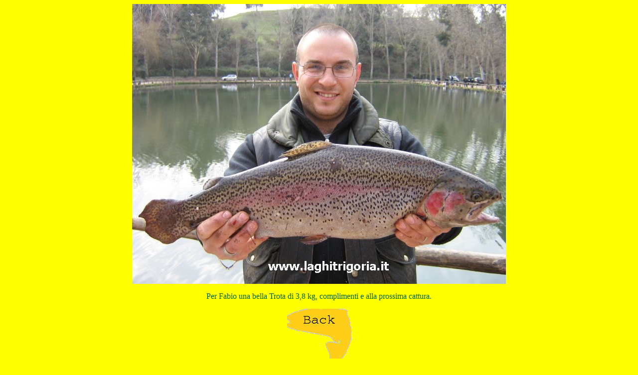

--- FILE ---
content_type: text/html
request_url: https://laghitrigoria.it/pesca_sportiva_roma_con_trote.htm
body_size: 260
content:
<html>

<head>
<meta http-equiv="Content-Language" content="it">
<meta http-equiv="Content-Type" content="text/html; charset=windows-1252">
<meta name="GENERATOR" content="Microsoft FrontPage 4.0">
<meta name="ProgId" content="FrontPage.Editor.Document">
<title>pesca sportiva roma con trote</title>
<bgsound src="img/74-75.mid" loop="-1">
</head>

<body bgcolor="#FFFF00">

<p align="center"><img border="0" src="Feb16Fabio.JPG" width="750" height="562"></p>
<p align="center"><font color="#006600" face="Comic Sans MS">Per Fabio una bella
Trota di 3,8 kg, complimenti e alla prossima cattura.</font></p>
<p align="center"><a href="apertura_2002.htm"><img border="0" src="img/back.gif" width="129" height="117"></a></p>

</body>

</html>
